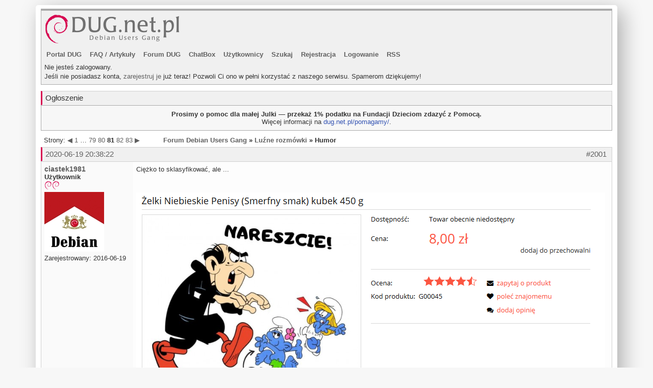

--- FILE ---
content_type: text/html; charset=UTF-8
request_url: https://forum.dug.net.pl/viewtopic.php?id=23144&p=81
body_size: 7408
content:
<!DOCTYPE html PUBLIC "-//W3C//DTD XHTML 1.0 Strict//EN" "http://www.w3.org/TR/xhtml1/DTD/xhtml1-strict.dtd">
<html xmlns="http://www.w3.org/1999/xhtml" dir="ltr">
<head>
    
    <meta name="viewport" content="width=device-width, initial-scale=1, shrink-to-fit=no">

    <meta http-equiv="expires" content="0">
    <meta http-equiv="cache-control" content="no-store, no-cache, must-revalidate">
    <meta http-equiv="cache-control" content="post-check=0, pre-check=0">
    <meta http-equiv="pragma" content="no-cache">

    <link rel="stylesheet" href="/assets/bs/css/bootstrap.min.css" integrity="sha384-ggOyR0iXCbMQv3Xipma34MD+dH/1fQ784/j6cY/iJTQUOhcWr7x9JvoRxT2MZw1T" crossorigin="anonymous">
    <script src="/assets/jquery/jquery-3.3.1.min.js" crossorigin="anonymous"></script>
    <script src="/assets/popper/popper.min.js"  crossorigin="anonymous"></script>
    <script src="/assets/bs/js/bootstrap.min.js" crossorigin="anonymous"></script>
    <link title="RSS" href="/rss.php" type="application/rss+xml" rel="alternate" />
    <link rel="shortcut icon" href="/favicon.ico" type="image/x-icon" />
    <meta http-equiv="Content-Type" content="text/html; charset=utf-8" />


<title>Humor - Forum Debian Users Gang</title>

<!-- Google tag (gtag.js) -->
<script async src="https://www.googletagmanager.com/gtag/js?id=G-V779Q24G08"></script>
<script>
  window.dataLayer = window.dataLayer || [];
  function gtag(){dataLayer.push(arguments);}
  gtag('js', new Date());

  gtag('config', 'G-V779Q24G08');
</script>

<link rel="stylesheet" type="text/css" href="style/dug.css" />


<script type="text/javascript" src="/include/lib/js/markread.js"></script>


</head>
<body>
<div class="container main">
<div id="punwrap" class="punwrap">
<div id="punviewtopic" class="pun">

<div id="brdheader" class="block">
	<div class="box">
		<div id="brdtitle" class="inbox">
			<a style="text-decoration: none" href="index.php" title="Forum Debian Users Gang"><h1><span>Forum Debian Users Gang</span></h1></a>
			<a style="text-decoration: none" href="index.php" title="Forum Debian Users Gang"><p><span>Polskie forum dyskusyjne miłośników dystrybucji Debian GNU/Linux</span></p></a>
		</div>
		<div id="brdmenu" class="inbox">
			<ul>
				<li id="navextra1"><a href="https://dug.net.pl/" title="Debian Users Gang - Polski portal Debiana">Portal DUG</a></li>
				<li id="navextra2"><a href="https://dug.net.pl/faq/" title="Debian Users Gang - krótkie porady">FAQ</a> / <a href="https://dug.net.pl/artykuly/" title="Debian Users Gang - Dďż˝uďż˝sze artykuďż˝y">Artykuły</a></li>
				<li id="navindex"><a href="index.php">Forum DUG</a></li>
				<li id="navextra3"><a href="https://forum.dug.net.pl/chatbox.php">ChatBox</a></li>
				<li id="navuserlist"><a href="userlist.php">Użytkownicy</a></li>
				<li id="navsearch"><a href="search.php">Szukaj</a></li>
				<li id="navregister"><a href="register.php">Rejestracja</a></li>
				<li id="navlogin"><a href="login.php">Logowanie</a></li>
				<li id="navextra4"><a href="https://forum.dug.net.pl/rss.php">RSS</a></li>
			</ul>
		</div>
		<div id="brdwelcome" class="inbox">
			<p>Nie jesteś zalogowany.<br />Jeśli nie posiadasz konta, <a href="/register.php">zarejestruj je</a> już teraz! Pozwoli Ci ono w pełni korzystać z naszego serwisu. Spamerom dziękujemy!</p>
		</div>
	</div>
</div>
		
<div id="announce" class="block">
	<h2><span>Ogłoszenie</span></h2>
	<div class="box">
		<div class="inbox">
			<div><p style="text-align: center"><strong>Prosimy o pomoc dla małej Julki &mdash; przekaż 1% podatku na Fundacji Dzieciom zdazyć z Pomocą.</strong><br />Więcej informacji na <a href="https://dug.net.pl/pomagamy/">dug.net.pl/pomagamy/</a>.</p></div>
		</div>
	</div>
</div>

<div class="linkst">
	<div class="inbox">
		<p class="pagelink conl">Strony: <a href="viewtopic.php?id=23144&amp;p=80">&#x25C0;</a>&nbsp;<a href="viewtopic.php?id=23144&amp;p=1">1</a>&nbsp;&hellip;&nbsp;<a href="viewtopic.php?id=23144&amp;p=79">79</a>&nbsp;<a href="viewtopic.php?id=23144&amp;p=80">80</a>&nbsp;<strong>81</strong>&nbsp;<a href="viewtopic.php?id=23144&amp;p=82">82</a>&nbsp;<a href="viewtopic.php?id=23144&amp;p=83">83</a>&nbsp;<a href="viewtopic.php?id=23144&amp;p=82">&#x25B6;</a></p>
		<p class="postlink conr">&nbsp;</p>
		<ul><li><a href="index.php">Forum Debian Users Gang</a></li><li>&nbsp;&raquo;&nbsp;<a href="viewforum.php?id=3">Luźne rozmówki</a></li><li>&nbsp;&raquo;&nbsp;Humor</li></ul>
		<div class="clearer"></div>
	</div>
</div>

<div id="p328619" class="blockpost rowodd">
	
	<h2> <span><span class="conr">#2001&nbsp;
	
	</span><a href="viewtopic.php?pid=328619#p328619">2020-06-19 20:38:22</a></span></h2>
	
	<div class="d-sm-none">
	<h2>
	    &nbsp; <strong><a href="profile.php?id=11888">ciastek1981</a></strong> - <img src="/img/pip.png" class="wirek" alt="" /><img src="/img/pip.png" class="wirek" alt="" /> Użytkownik</strong>
	</h2>
	</div>

	<div class="box">
		<div class="inbox">
			<div class="postleft d-none d-sm-block">
				<dl>
					<dt><strong><a href="profile.php?id=11888">ciastek1981</a></strong></dt>
					<dd class="usertitle"><strong>Użytkownik</strong></dd>
					<dd class="usertitle"><img src="/img/pip.png" class="wirek" alt="" /><img src="/img/pip.png" class="wirek" alt="" /></dd>
					<dd class="postavatar"><img src="img/avatars/11888.jpg" width="117" height="117" alt="" /></dd>
					<dd>Zarejestrowany: 2016-06-19</dd>
				</dl>
			</div>
			<div class="postright">
				<h3> Re: Humor</h3>
				<div class="postmsg">
					<p>Ciężko to sklasyfikować, ale ...<br /><br /><br /><img class="postimg" src="https://i.imgur.com/ZbzF4lK.png" alt="https://i.imgur.com/ZbzF4lK.png" /><br /><br /><a href= "https://sklep.gusto.pl/pl/p/Zelki-Niebieskie-Penisy-Smerfny-smak-kubek-450-g/82" target="_blank">https://sklep.gusto.pl/pl/p/Zelki-Niebieskie-Penisy &hellip; ubek-450-g/82</a></p>
				</div>
				<div class="postsignature"><hr />Debian - there is no substitute!</div>
			</div>
			<div class="clearer"></div>
			<div class="postfootleft"><p>Offline</p></div>
			<div class="postfootright"><div>&nbsp;</div></div>
		</div>
	</div>
</div>

<div id="p328681" class="blockpost roweven">
	
	<h2> <span><span class="conr">#2002&nbsp;
	
	</span><a href="viewtopic.php?pid=328681#p328681">2020-07-08 12:32:53</a></span></h2>
	
	<div class="d-sm-none">
	<h2>
	    &nbsp; <strong><a href="profile.php?id=11888">ciastek1981</a></strong> - <img src="/img/pip.png" class="wirek" alt="" /><img src="/img/pip.png" class="wirek" alt="" /> Użytkownik</strong>
	</h2>
	</div>

	<div class="box">
		<div class="inbox">
			<div class="postleft d-none d-sm-block">
				<dl>
					<dt><strong><a href="profile.php?id=11888">ciastek1981</a></strong></dt>
					<dd class="usertitle"><strong>Użytkownik</strong></dd>
					<dd class="usertitle"><img src="/img/pip.png" class="wirek" alt="" /><img src="/img/pip.png" class="wirek" alt="" /></dd>
					<dd class="postavatar"><img src="img/avatars/11888.jpg" width="117" height="117" alt="" /></dd>
					<dd>Zarejestrowany: 2016-06-19</dd>
				</dl>
			</div>
			<div class="postright">
				<h3> Re: Humor</h3>
				<div class="postmsg">
					<p>Nic głupszego dzisiaj nie znajdziecie<br /><br /><img class="postimg" src="https://i1.kwejk.pl/k/obrazki/2020/07/ntLe2hgNvOprStYQ.jpg" alt="https://i1.kwejk.pl/k/obrazki/2020/07/ntLe2hgNvOprStYQ.jpg" /></p>
				</div>
				<div class="postsignature"><hr />Debian - there is no substitute!</div>
			</div>
			<div class="clearer"></div>
			<div class="postfootleft"><p>Offline</p></div>
			<div class="postfootright"><div>&nbsp;</div></div>
		</div>
	</div>
</div>

<div id="p328687" class="blockpost rowodd">
	
	<h2> <span><span class="conr">#2003&nbsp;
	
	</span><a href="viewtopic.php?pid=328687#p328687">2020-07-09 20:32:47</a></span></h2>
	
	<div class="d-sm-none">
	<h2>
	    &nbsp; <strong><a href="profile.php?id=11888">ciastek1981</a></strong> - <img src="/img/pip.png" class="wirek" alt="" /><img src="/img/pip.png" class="wirek" alt="" /> Użytkownik</strong>
	</h2>
	</div>

	<div class="box">
		<div class="inbox">
			<div class="postleft d-none d-sm-block">
				<dl>
					<dt><strong><a href="profile.php?id=11888">ciastek1981</a></strong></dt>
					<dd class="usertitle"><strong>Użytkownik</strong></dd>
					<dd class="usertitle"><img src="/img/pip.png" class="wirek" alt="" /><img src="/img/pip.png" class="wirek" alt="" /></dd>
					<dd class="postavatar"><img src="img/avatars/11888.jpg" width="117" height="117" alt="" /></dd>
					<dd>Zarejestrowany: 2016-06-19</dd>
				</dl>
			</div>
			<div class="postright">
				<h3> Re: Humor</h3>
				<div class="postmsg">
					<p>Tego się chyba nikt z was nigdy nie spodziewał ¯\_(ツ)_/¯<br /><br />...i to NIE fake <a href= "https://www.instagram.com/p/CCUS5b1JF6K/" target="_blank">https://www.instagram.com/p/CCUS5b1JF6K/</a><br /><br /><img class="postimg" src="https://img.joemonster.org/mg/albums/072020/main_02majka_je_owska_na_wakacjach_ny_grupa.jpg" alt="https://img.joemonster.org/mg/albums/072020/main_02majka_je_owska_na_wakacjach_ny_grupa.jpg" /></p>
					<p class="postedit" style="font-size: 0.9em"><em>Ostatnio edytowany przez ciastek1981 (2020-07-09 20:33:02)</em></p>
				</div>
				<div class="postsignature"><hr />Debian - there is no substitute!</div>
			</div>
			<div class="clearer"></div>
			<div class="postfootleft"><p>Offline</p></div>
			<div class="postfootright"><div>&nbsp;</div></div>
		</div>
	</div>
</div>

<div id="p328759" class="blockpost roweven">
	
	<h2> <span><span class="conr">#2004&nbsp;
	
	</span><a href="viewtopic.php?pid=328759#p328759">2020-07-24 20:32:24</a></span></h2>
	
	<div class="d-sm-none">
	<h2>
	    &nbsp; <strong><a href="profile.php?id=2944">Jacekalex</a></strong> - <img src="/img/pip.png" class="wirek" alt="" /><img src="/img/pip.png" class="wirek" alt="" /><img src="/img/pip.png" class="wirek" alt="" /><img src="/img/pip.png" class="wirek" alt="" /><img src="/img/pip.png" class="wirek" alt="" /><img src="/img/pip.png" class="wirek" alt="" /><img src="/img/pip.png" class="wirek" alt="" /><img src="/img/pip.png" class="wirek" alt="" /> Podobno człowiek...;)</strong>
	</h2>
	</div>

	<div class="box">
		<div class="inbox">
			<div class="postleft d-none d-sm-block">
				<dl>
					<dt><strong><a href="profile.php?id=2944">Jacekalex</a></strong></dt>
					<dd class="usertitle"><strong>Podobno człowiek...;)</strong></dd>
					<dd class="usertitle"><img src="/img/pip.png" class="wirek" alt="" /><img src="/img/pip.png" class="wirek" alt="" /><img src="/img/pip.png" class="wirek" alt="" /><img src="/img/pip.png" class="wirek" alt="" /><img src="/img/pip.png" class="wirek" alt="" /><img src="/img/pip.png" class="wirek" alt="" /><img src="/img/pip.png" class="wirek" alt="" /><img src="/img/pip.png" class="wirek" alt="" /></dd>
					<dd class="postavatar"><img src="img/avatars/2944.jpg" width="101" height="120" alt="" /></dd>
					<dd>Skąd: /dev/random</dd>
					<dd>Zarejestrowany: 2008-01-07</dd>
				</dl>
			</div>
			<div class="postright">
				<h3> Re: Humor</h3>
				<div class="postmsg">
					<blockquote><div class="incqbox"><p><strong>Gruziński toast</strong><br /><br />&nbsp; &nbsp; &nbsp; &nbsp; &nbsp; &nbsp; &nbsp; &nbsp; &nbsp;Ulicą w centrum Tbilisi szła piękna dziewczyna, a za nią przystojny młodzieniec. Czując na sobie jego wzrok, odwróciła się i spojrzała na niego.&nbsp; <br /><br />&nbsp; &nbsp; &nbsp; &nbsp; &nbsp; &nbsp; &nbsp; &nbsp;- Ale fajny, może warto się z nim umówić - pomyślała i zwolniła krok.&nbsp; <br /><br />&nbsp; &nbsp; &nbsp; &nbsp; &nbsp; &nbsp; &nbsp; &nbsp; Kiedy chłopiec był bliżej, spojrzała do tyłu przez ramię i posłała mu dyskretny uśmiech.&nbsp; <br /><br />&nbsp; &nbsp; &nbsp; &nbsp; &nbsp; &nbsp; &nbsp; &nbsp;- Chyba jej się podobam - pomyślał on i przyśpieszył.&nbsp; <br /><br />&nbsp; &nbsp; &nbsp; &nbsp; &nbsp; &nbsp; &nbsp; &nbsp;Za&nbsp; chwilę ona znowu obejrzała się i posłała mu całusa.&nbsp; <br /><br />&nbsp; &nbsp; &nbsp; &nbsp; &nbsp; &nbsp; &nbsp; - Może dzisiaj wieczór będę się z nią kochał - pomarzył on nie odrywając od niej wzroku.&nbsp; <br /><br />&nbsp; &nbsp; &nbsp; &nbsp; &nbsp; &nbsp; &nbsp; &nbsp;Ona podjęła decyzję;&nbsp; <br /><br />&nbsp; &nbsp; &nbsp; &nbsp; &nbsp; &nbsp; &nbsp;- Tak, to będzie mój kochanek.&nbsp; <br /><br />&nbsp; &nbsp; &nbsp; &nbsp; &nbsp; &nbsp; &nbsp; Przystanęła, odwróciła się i zamarła: mężczyzna zniknął.&nbsp; <br /><br />&nbsp; &nbsp; &nbsp; &nbsp; &nbsp; &nbsp; &nbsp; Wypijmy za pracowników kanalizacji miejskiej, żeby nigdy nie zapomnieli nakładać pokryw na studzienki!</p></div></blockquote>
				</div>
				<div class="postsignature"><hr />W demokracji każdy naród ma taką władzę, na jaką zasługuje ;)<br />Si vis pacem&nbsp; para bellum&nbsp; ;)&nbsp; &nbsp; &nbsp; &nbsp;|&nbsp; &nbsp; &nbsp; &nbsp;Pozdrawiam :)</div>
			</div>
			<div class="clearer"></div>
			<div class="postfootleft"><p>Offline</p></div>
			<div class="postfootright"><div>&nbsp;</div></div>
		</div>
	</div>
</div>

<div id="p328761" class="blockpost rowodd">
	
	<h2> <span><span class="conr">#2005&nbsp;
	
	</span><a href="viewtopic.php?pid=328761#p328761">2020-07-26 12:10:56</a></span></h2>
	
	<div class="d-sm-none">
	<h2>
	    &nbsp; <strong><a href="profile.php?id=11888">ciastek1981</a></strong> - <img src="/img/pip.png" class="wirek" alt="" /><img src="/img/pip.png" class="wirek" alt="" /> Użytkownik</strong>
	</h2>
	</div>

	<div class="box">
		<div class="inbox">
			<div class="postleft d-none d-sm-block">
				<dl>
					<dt><strong><a href="profile.php?id=11888">ciastek1981</a></strong></dt>
					<dd class="usertitle"><strong>Użytkownik</strong></dd>
					<dd class="usertitle"><img src="/img/pip.png" class="wirek" alt="" /><img src="/img/pip.png" class="wirek" alt="" /></dd>
					<dd class="postavatar"><img src="img/avatars/11888.jpg" width="117" height="117" alt="" /></dd>
					<dd>Zarejestrowany: 2016-06-19</dd>
				</dl>
			</div>
			<div class="postright">
				<h3> Re: Humor</h3>
				<div class="postmsg">
					<p><img class="postimg" src="https://i1.kwejk.pl/k/obrazki/2020/07/EJSfCTTp9RjeAj1m.jpg" alt="https://i1.kwejk.pl/k/obrazki/2020/07/EJSfCTTp9RjeAj1m.jpg" /></p>
				</div>
				<div class="postsignature"><hr />Debian - there is no substitute!</div>
			</div>
			<div class="clearer"></div>
			<div class="postfootleft"><p>Offline</p></div>
			<div class="postfootright"><div>&nbsp;</div></div>
		</div>
	</div>
</div>

<div id="p328762" class="blockpost roweven">
	
	<h2> <span><span class="conr">#2006&nbsp;
	
	</span><a href="viewtopic.php?pid=328762#p328762">2020-07-26 18:00:50</a></span></h2>
	
	<div class="d-sm-none">
	<h2>
	    &nbsp; <strong><a href="profile.php?id=11754">hi</a></strong> - <img src="/img/pip.png" class="wirek" alt="" /><img src="/img/pip.png" class="wirek" alt="" /><img src="/img/pip.png" class="wirek" alt="" /> Zbanowany</strong>
	</h2>
	</div>

	<div class="box">
		<div class="inbox">
			<div class="postleft d-none d-sm-block">
				<dl>
					<dt><strong><a href="profile.php?id=11754">hi</a></strong></dt>
					<dd class="usertitle"><strong>Zbanowany</strong></dd>
					<dd class="usertitle"><img src="/img/pip.png" class="wirek" alt="" /><img src="/img/pip.png" class="wirek" alt="" /><img src="/img/pip.png" class="wirek" alt="" /></dd>
					<dd class="postavatar"><img src="img/avatars/11754.jpg" width="110" height="119" alt="" /></dd>
					<dd>Zarejestrowany: 2016-03-24</dd>
				</dl>
			</div>
			<div class="postright">
				<h3> Re: Humor</h3>
				<div class="postmsg">
					<p>imitacja uszkodzonej matrycy:<br /><a href= "https://www.youtube.com/watch?v=uKisdcdVRl8" target="_blank">https://www.youtube.com/watch?v=uKisdcdVRl8</a><br /><a href= "https://www.youtube.com/watch?v=i3qr93_W1G8" target="_blank">https://www.youtube.com/watch?v=i3qr93_W1G8</a><br /><br />niespodziewane efekty pranka :)<br /><a href= "https://youtu.be/tcewsaPn5DI?t=311" target="_blank">https://youtu.be/tcewsaPn5DI?t=311</a></p>
					<p class="postedit" style="font-size: 0.9em"><em>Ostatnio edytowany przez hi (2020-07-26 18:03:58)</em></p>
				</div>
				<div class="postsignature"><hr />&quot;Są drogi, którymi nie należy podążać, armie, których nie należy atakować, fortece, których nie należy oblegać, terytoria, o które nie należy walczyć, zarządzenia, których nie należy wykonywać&quot; Sun Tzu</div>
			</div>
			<div class="clearer"></div>
			<div class="postfootleft"><p>Offline</p></div>
			<div class="postfootright"><div>&nbsp;</div></div>
		</div>
	</div>
</div>

<div id="p328764" class="blockpost rowodd">
	
	<h2> <span><span class="conr">#2007&nbsp;
	
	</span><a href="viewtopic.php?pid=328764#p328764">2020-07-26 20:00:42</a></span></h2>
	
	<div class="d-sm-none">
	<h2>
	    &nbsp; <strong><a href="profile.php?id=11888">ciastek1981</a></strong> - <img src="/img/pip.png" class="wirek" alt="" /><img src="/img/pip.png" class="wirek" alt="" /> Użytkownik</strong>
	</h2>
	</div>

	<div class="box">
		<div class="inbox">
			<div class="postleft d-none d-sm-block">
				<dl>
					<dt><strong><a href="profile.php?id=11888">ciastek1981</a></strong></dt>
					<dd class="usertitle"><strong>Użytkownik</strong></dd>
					<dd class="usertitle"><img src="/img/pip.png" class="wirek" alt="" /><img src="/img/pip.png" class="wirek" alt="" /></dd>
					<dd class="postavatar"><img src="img/avatars/11888.jpg" width="117" height="117" alt="" /></dd>
					<dd>Zarejestrowany: 2016-06-19</dd>
				</dl>
			</div>
			<div class="postright">
				<h3> Re: Humor</h3>
				<div class="postmsg">
					<p><img class="postimg" src="https://i1.kwejk.pl/k/obrazki/2020/07/Lcb7HJUteW5FItrb.jpg" alt="https://i1.kwejk.pl/k/obrazki/2020/07/Lcb7HJUteW5FItrb.jpg" /></p>
				</div>
				<div class="postsignature"><hr />Debian - there is no substitute!</div>
			</div>
			<div class="clearer"></div>
			<div class="postfootleft"><p>Offline</p></div>
			<div class="postfootright"><div>&nbsp;</div></div>
		</div>
	</div>
</div>

<div id="p328791" class="blockpost roweven">
	
	<h2> <span><span class="conr">#2008&nbsp;
	
	</span><a href="viewtopic.php?pid=328791#p328791">2020-08-08 10:27:02</a></span></h2>
	
	<div class="d-sm-none">
	<h2>
	    &nbsp; <strong><a href="profile.php?id=2944">Jacekalex</a></strong> - <img src="/img/pip.png" class="wirek" alt="" /><img src="/img/pip.png" class="wirek" alt="" /><img src="/img/pip.png" class="wirek" alt="" /><img src="/img/pip.png" class="wirek" alt="" /><img src="/img/pip.png" class="wirek" alt="" /><img src="/img/pip.png" class="wirek" alt="" /><img src="/img/pip.png" class="wirek" alt="" /><img src="/img/pip.png" class="wirek" alt="" /> Podobno człowiek...;)</strong>
	</h2>
	</div>

	<div class="box">
		<div class="inbox">
			<div class="postleft d-none d-sm-block">
				<dl>
					<dt><strong><a href="profile.php?id=2944">Jacekalex</a></strong></dt>
					<dd class="usertitle"><strong>Podobno człowiek...;)</strong></dd>
					<dd class="usertitle"><img src="/img/pip.png" class="wirek" alt="" /><img src="/img/pip.png" class="wirek" alt="" /><img src="/img/pip.png" class="wirek" alt="" /><img src="/img/pip.png" class="wirek" alt="" /><img src="/img/pip.png" class="wirek" alt="" /><img src="/img/pip.png" class="wirek" alt="" /><img src="/img/pip.png" class="wirek" alt="" /><img src="/img/pip.png" class="wirek" alt="" /></dd>
					<dd class="postavatar"><img src="img/avatars/2944.jpg" width="101" height="120" alt="" /></dd>
					<dd>Skąd: /dev/random</dd>
					<dd>Zarejestrowany: 2008-01-07</dd>
				</dl>
			</div>
			<div class="postright">
				<h3> Re: Humor</h3>
				<div class="postmsg">
					<p>Problemy niedźwiadka:<br /><a href= "https://pbs.twimg.com/media/Ee2GFCiWoAA0Yc8?format=png" target="_blank">https://pbs.twimg.com/media/Ee2GFCiWoAA0Yc8?format=png</a><br /><br />Ech ta medycyna:<br /><a href= "https://pbs.twimg.com/media/Ee9Z9F2WsAE99JB?format=jpg" target="_blank">https://pbs.twimg.com/media/Ee9Z9F2WsAE99JB?format=jpg</a></p>
					<p class="postedit" style="font-size: 0.9em"><em>Ostatnio edytowany przez Jacekalex (2020-08-09 08:56:58)</em></p>
				</div>
				<div class="postsignature"><hr />W demokracji każdy naród ma taką władzę, na jaką zasługuje ;)<br />Si vis pacem&nbsp; para bellum&nbsp; ;)&nbsp; &nbsp; &nbsp; &nbsp;|&nbsp; &nbsp; &nbsp; &nbsp;Pozdrawiam :)</div>
			</div>
			<div class="clearer"></div>
			<div class="postfootleft"><p>Offline</p></div>
			<div class="postfootright"><div>&nbsp;</div></div>
		</div>
	</div>
</div>

<div id="p328792" class="blockpost rowodd">
	
	<h2> <span><span class="conr">#2009&nbsp;
	
	</span><a href="viewtopic.php?pid=328792#p328792">2020-08-10 12:07:26</a></span></h2>
	
	<div class="d-sm-none">
	<h2>
	    &nbsp; <strong><a href="profile.php?id=4605">skullman</a></strong> - <img src="/img/pip.png" class="wirek" alt="" /><img src="/img/pip.png" class="wirek" alt="" /><img src="/img/pip.png" class="wirek" alt="" /> Użytkownik</strong>
	</h2>
	</div>

	<div class="box">
		<div class="inbox">
			<div class="postleft d-none d-sm-block">
				<dl>
					<dt><strong><a href="profile.php?id=4605">skullman</a></strong></dt>
					<dd class="usertitle"><strong>Użytkownik</strong></dd>
					<dd class="usertitle"><img src="/img/pip.png" class="wirek" alt="" /><img src="/img/pip.png" class="wirek" alt="" /><img src="/img/pip.png" class="wirek" alt="" /></dd>
					<dd class="postavatar"></dd>
					<dd>Zarejestrowany: 2010-04-08</dd>
				</dl>
			</div>
			<div class="postright">
				<h3> Re: Humor</h3>
				<div class="postmsg">
					<p>Już raz łysenkizm pokonał burżuazyjną naukę. Teraz burżuazyjna nauka zostanie pokonana nawet na zachodzie.</p>
				</div>
			</div>
			<div class="clearer"></div>
			<div class="postfootleft"><p>Offline</p></div>
			<div class="postfootright"><div>&nbsp;</div></div>
		</div>
	</div>
</div>

<div id="p328815" class="blockpost roweven">
	
	<h2> <span><span class="conr">#2010&nbsp;
	
	</span><a href="viewtopic.php?pid=328815#p328815">2020-08-14 02:00:29</a></span></h2>
	
	<div class="d-sm-none">
	<h2>
	    &nbsp; <strong><a href="profile.php?id=2944">Jacekalex</a></strong> - <img src="/img/pip.png" class="wirek" alt="" /><img src="/img/pip.png" class="wirek" alt="" /><img src="/img/pip.png" class="wirek" alt="" /><img src="/img/pip.png" class="wirek" alt="" /><img src="/img/pip.png" class="wirek" alt="" /><img src="/img/pip.png" class="wirek" alt="" /><img src="/img/pip.png" class="wirek" alt="" /><img src="/img/pip.png" class="wirek" alt="" /> Podobno człowiek...;)</strong>
	</h2>
	</div>

	<div class="box">
		<div class="inbox">
			<div class="postleft d-none d-sm-block">
				<dl>
					<dt><strong><a href="profile.php?id=2944">Jacekalex</a></strong></dt>
					<dd class="usertitle"><strong>Podobno człowiek...;)</strong></dd>
					<dd class="usertitle"><img src="/img/pip.png" class="wirek" alt="" /><img src="/img/pip.png" class="wirek" alt="" /><img src="/img/pip.png" class="wirek" alt="" /><img src="/img/pip.png" class="wirek" alt="" /><img src="/img/pip.png" class="wirek" alt="" /><img src="/img/pip.png" class="wirek" alt="" /><img src="/img/pip.png" class="wirek" alt="" /><img src="/img/pip.png" class="wirek" alt="" /></dd>
					<dd class="postavatar"><img src="img/avatars/2944.jpg" width="101" height="120" alt="" /></dd>
					<dd>Skąd: /dev/random</dd>
					<dd>Zarejestrowany: 2008-01-07</dd>
				</dl>
			</div>
			<div class="postright">
				<h3> Re: Humor</h3>
				<div class="postmsg">
					<p>No i mamy następny problem:<br /><a href= "https://pbs.twimg.com/media/EfVWSIsWsAEen3I?format=jpg&amp;name=4096x4096" target="_blank">https://pbs.twimg.com/media/EfVWSIsWsAEen3I?format= &hellip; ame=4096x4096</a><br /><br />xD</p>
					<p class="postedit" style="font-size: 0.9em"><em>Ostatnio edytowany przez Jacekalex (2020-08-14 02:24:55)</em></p>
				</div>
				<div class="postsignature"><hr />W demokracji każdy naród ma taką władzę, na jaką zasługuje ;)<br />Si vis pacem&nbsp; para bellum&nbsp; ;)&nbsp; &nbsp; &nbsp; &nbsp;|&nbsp; &nbsp; &nbsp; &nbsp;Pozdrawiam :)</div>
			</div>
			<div class="clearer"></div>
			<div class="postfootleft"><p>Offline</p></div>
			<div class="postfootright"><div>&nbsp;</div></div>
		</div>
	</div>
</div>

<div id="p329135" class="blockpost rowodd">
	
	<h2> <span><span class="conr">#2011&nbsp;
	
	</span><a href="viewtopic.php?pid=329135#p329135">2020-09-25 10:17:36</a></span></h2>
	
	<div class="d-sm-none">
	<h2>
	    &nbsp; <strong><a href="profile.php?id=2403">Yampress</a></strong> - <img src="/img/pip.png" class="wirek" alt="" /><img src="/img/pip.png" class="wirek" alt="" /><img src="/img/pip.png" class="wirek" alt="" /><img src="/img/pip.png" class="wirek" alt="" /><img src="/img/pip.png" class="wirek" alt="" /> Imperator</strong>
	</h2>
	</div>

	<div class="box">
		<div class="inbox">
			<div class="postleft d-none d-sm-block">
				<dl>
					<dt><strong><a href="profile.php?id=2403">Yampress</a></strong></dt>
					<dd class="usertitle"><strong>Imperator</strong></dd>
					<dd class="usertitle"><img src="/img/pip.png" class="wirek" alt="" /><img src="/img/pip.png" class="wirek" alt="" /><img src="/img/pip.png" class="wirek" alt="" /><img src="/img/pip.png" class="wirek" alt="" /><img src="/img/pip.png" class="wirek" alt="" /></dd>
					<dd class="postavatar"><img src="img/avatars/2403.jpg" width="115" height="120" alt="" /></dd>
					<dd>Zarejestrowany: 2007-10-18</dd>
				</dl>
			</div>
			<div class="postright">
				<h3> Re: Humor</h3>
				<div class="postmsg">
					<p>W dobie koronawirusa. Egzamin online...<br /><a href= "https://www.youtube.com/watch?v=ztsth0JBdWI" target="_blank">https://www.youtube.com/watch?v=ztsth0JBdWI</a><br />]:&gt;</p>
				</div>
			</div>
			<div class="clearer"></div>
			<div class="postfootleft"><p>Offline</p></div>
			<div class="postfootright"><div>&nbsp;</div></div>
		</div>
	</div>
</div>

<div id="p329325" class="blockpost roweven">
	
	<h2> <span><span class="conr">#2012&nbsp;
	
	</span><a href="viewtopic.php?pid=329325#p329325">2020-10-17 10:06:52</a></span></h2>
	
	<div class="d-sm-none">
	<h2>
	    &nbsp; <strong><a href="profile.php?id=2944">Jacekalex</a></strong> - <img src="/img/pip.png" class="wirek" alt="" /><img src="/img/pip.png" class="wirek" alt="" /><img src="/img/pip.png" class="wirek" alt="" /><img src="/img/pip.png" class="wirek" alt="" /><img src="/img/pip.png" class="wirek" alt="" /><img src="/img/pip.png" class="wirek" alt="" /><img src="/img/pip.png" class="wirek" alt="" /><img src="/img/pip.png" class="wirek" alt="" /> Podobno człowiek...;)</strong>
	</h2>
	</div>

	<div class="box">
		<div class="inbox">
			<div class="postleft d-none d-sm-block">
				<dl>
					<dt><strong><a href="profile.php?id=2944">Jacekalex</a></strong></dt>
					<dd class="usertitle"><strong>Podobno człowiek...;)</strong></dd>
					<dd class="usertitle"><img src="/img/pip.png" class="wirek" alt="" /><img src="/img/pip.png" class="wirek" alt="" /><img src="/img/pip.png" class="wirek" alt="" /><img src="/img/pip.png" class="wirek" alt="" /><img src="/img/pip.png" class="wirek" alt="" /><img src="/img/pip.png" class="wirek" alt="" /><img src="/img/pip.png" class="wirek" alt="" /><img src="/img/pip.png" class="wirek" alt="" /></dd>
					<dd class="postavatar"><img src="img/avatars/2944.jpg" width="101" height="120" alt="" /></dd>
					<dd>Skąd: /dev/random</dd>
					<dd>Zarejestrowany: 2008-01-07</dd>
				</dl>
			</div>
			<div class="postright">
				<h3> Re: Humor</h3>
				<div class="postmsg">
					<p><a href= "https://pbs.twimg.com/media/EkfvAt1WkAABt2m?format=jpg" target="_blank">Komunikacja niewerbalna</a><br />xD</p>
				</div>
				<div class="postsignature"><hr />W demokracji każdy naród ma taką władzę, na jaką zasługuje ;)<br />Si vis pacem&nbsp; para bellum&nbsp; ;)&nbsp; &nbsp; &nbsp; &nbsp;|&nbsp; &nbsp; &nbsp; &nbsp;Pozdrawiam :)</div>
			</div>
			<div class="clearer"></div>
			<div class="postfootleft"><p>Offline</p></div>
			<div class="postfootright"><div>&nbsp;</div></div>
		</div>
	</div>
</div>

<div id="p329327" class="blockpost rowodd">
	
	<h2> <span><span class="conr">#2013&nbsp;
	
	</span><a href="viewtopic.php?pid=329327#p329327">2020-10-17 22:58:39</a></span></h2>
	
	<div class="d-sm-none">
	<h2>
	    &nbsp; <strong><a href="profile.php?id=4605">skullman</a></strong> - <img src="/img/pip.png" class="wirek" alt="" /><img src="/img/pip.png" class="wirek" alt="" /><img src="/img/pip.png" class="wirek" alt="" /> Użytkownik</strong>
	</h2>
	</div>

	<div class="box">
		<div class="inbox">
			<div class="postleft d-none d-sm-block">
				<dl>
					<dt><strong><a href="profile.php?id=4605">skullman</a></strong></dt>
					<dd class="usertitle"><strong>Użytkownik</strong></dd>
					<dd class="usertitle"><img src="/img/pip.png" class="wirek" alt="" /><img src="/img/pip.png" class="wirek" alt="" /><img src="/img/pip.png" class="wirek" alt="" /></dd>
					<dd class="postavatar"></dd>
					<dd>Zarejestrowany: 2010-04-08</dd>
				</dl>
			</div>
			<div class="postright">
				<h3> Re: Humor</h3>
				<div class="postmsg">
					<p><a href= "https://krenck.com/wp-content/uploads/2020/10/everybody-loves-dogs-meme.jpg" target="_blank">https://krenck.com/wp-content/uploads/2020/10/every &hellip; dogs-meme.jpg</a><br /><a href= "https://m.facebook.com/smehbezprichini/photos/a.371627926606905/1049244925511865/?type=3&amp;d=m" target="_blank">https://m.facebook.com/smehbezprichini/photos/a.371 &hellip; ype=3&amp;d=m</a></p>
				</div>
			</div>
			<div class="clearer"></div>
			<div class="postfootleft"><p>Offline</p></div>
			<div class="postfootright"><div>&nbsp;</div></div>
		</div>
	</div>
</div>

<div id="p329338" class="blockpost roweven">
	
	<h2> <span><span class="conr">#2014&nbsp;
	
	</span><a href="viewtopic.php?pid=329338#p329338">2020-10-18 21:38:07</a></span></h2>
	
	<div class="d-sm-none">
	<h2>
	    &nbsp; <strong><a href="profile.php?id=4605">skullman</a></strong> - <img src="/img/pip.png" class="wirek" alt="" /><img src="/img/pip.png" class="wirek" alt="" /><img src="/img/pip.png" class="wirek" alt="" /> Użytkownik</strong>
	</h2>
	</div>

	<div class="box">
		<div class="inbox">
			<div class="postleft d-none d-sm-block">
				<dl>
					<dt><strong><a href="profile.php?id=4605">skullman</a></strong></dt>
					<dd class="usertitle"><strong>Użytkownik</strong></dd>
					<dd class="usertitle"><img src="/img/pip.png" class="wirek" alt="" /><img src="/img/pip.png" class="wirek" alt="" /><img src="/img/pip.png" class="wirek" alt="" /></dd>
					<dd class="postavatar"></dd>
					<dd>Zarejestrowany: 2010-04-08</dd>
				</dl>
			</div>
			<div class="postright">
				<h3> Re: Humor</h3>
				<div class="postmsg">
					<p><a href= "https://ruinmyweek.com/wp-content/uploads/2020/01/as-the-coronavirus-spreads-so-do-the-memes-100-coronavirus-memes-10.jpg" target="_blank">https://ruinmyweek.com/wp-content/uploads/2020/01/a &hellip; -memes-10.jpg</a></p>
				</div>
			</div>
			<div class="clearer"></div>
			<div class="postfootleft"><p>Offline</p></div>
			<div class="postfootright"><div>&nbsp;</div></div>
		</div>
	</div>
</div>

<div id="p329417" class="blockpost rowodd">
	
	<h2> <span><span class="conr">#2015&nbsp;
	
	</span><a href="viewtopic.php?pid=329417#p329417">2020-11-03 16:57:46</a></span></h2>
	
	<div class="d-sm-none">
	<h2>
	    &nbsp; <strong><a href="profile.php?id=6565">morfik</a></strong> - <img src="/img/pip.png" class="wirek" alt="" /><img src="/img/pip.png" class="wirek" alt="" /><img src="/img/pip.png" class="wirek" alt="" /><img src="/img/pip.png" class="wirek" alt="" /><img src="/img/pip.png" class="wirek" alt="" /><img src="/img/pip.png" class="wirek" alt="" /> Cenzor wirtualnego świata</strong>
	</h2>
	</div>

	<div class="box">
		<div class="inbox">
			<div class="postleft d-none d-sm-block">
				<dl>
					<dt><strong><a href="profile.php?id=6565">morfik</a></strong></dt>
					<dd class="usertitle"><strong>Cenzor wirtualnego świata</strong></dd>
					<dd class="usertitle"><img src="/img/pip.png" class="wirek" alt="" /><img src="/img/pip.png" class="wirek" alt="" /><img src="/img/pip.png" class="wirek" alt="" /><img src="/img/pip.png" class="wirek" alt="" /><img src="/img/pip.png" class="wirek" alt="" /><img src="/img/pip.png" class="wirek" alt="" /></dd>
					<dd class="postavatar"><img src="img/avatars/6565.jpg" width="120" height="120" alt="" /></dd>
					<dd>Skąd: ze WSI</dd>
					<dd>Zarejestrowany: 2011-09-15</dd>
					<dd class="usercontacts"><a href= "https://morfikov.github.io/" target="_blank">Serwis</a></dd>
				</dl>
			</div>
			<div class="postright">
				<h3> Re: Humor</h3>
				<div class="postmsg">
					<p>Ciekawe co wzbudziło ich podejrzenie, by tego biednego człowieka na spacerze z psem zatrzymać: xD<br /><br /><img class="postimg" src="https://www.expats.cz/images/publishing/articles/2020/11/840/a-man-caught-walking-a-toy-dog-via-czech-television-pwdwv.jpg?1604316340" alt="https://www.expats.cz/images/publishing/articles/2020/11/840/a-man-caught-walking-a-toy-dog-via-czech-television-pwdwv.jpg?1604316340" /></p>
				</div>
			</div>
			<div class="clearer"></div>
			<div class="postfootleft"><p>Offline</p></div>
			<div class="postfootright"><div>&nbsp;</div></div>
		</div>
	</div>
</div>

<div id="p329418" class="blockpost roweven">
	
	<h2> <span><span class="conr">#2016&nbsp;
	
	</span><a href="viewtopic.php?pid=329418#p329418">2020-11-03 17:06:53</a></span></h2>
	
	<div class="d-sm-none">
	<h2>
	    &nbsp; <strong><a href="profile.php?id=13412">nixos</a></strong> -  Nowy użytkownik</strong>
	</h2>
	</div>

	<div class="box">
		<div class="inbox">
			<div class="postleft d-none d-sm-block">
				<dl>
					<dt><strong><a href="profile.php?id=13412">nixos</a></strong></dt>
					<dd class="usertitle"><strong>Nowy użytkownik</strong></dd>
					<dd class="usertitle"></dd>
					<dd class="postavatar"></dd>
					<dd>Zarejestrowany: 2020-10-30</dd>
				</dl>
			</div>
			<div class="postright">
				<h3> Re: Humor</h3>
				<div class="postmsg">
					<p>To ten mnich Raiden z Mortal Kombat? Patrz ma nawet te skarpetkowe buty wyciszające chodzenie jak Ninja.</p>
					<p class="postedit" style="font-size: 0.9em"><em>Ostatnio edytowany przez nixos (2020-11-03 17:08:09)</em></p>
				</div>
			</div>
			<div class="clearer"></div>
			<div class="postfootleft"><p>Offline</p></div>
			<div class="postfootright"><div>&nbsp;</div></div>
		</div>
	</div>
</div>

<div id="p329421" class="blockpost rowodd">
	
	<h2> <span><span class="conr">#2017&nbsp;
	
	</span><a href="viewtopic.php?pid=329421#p329421">2020-11-04 12:35:26</a></span></h2>
	
	<div class="d-sm-none">
	<h2>
	    &nbsp; <strong><a href="profile.php?id=10593">developer</a></strong> - <img src="/img/pip.png" class="wirek" alt="" /><img src="/img/pip.png" class="wirek" alt="" /> Użytkownik</strong>
	</h2>
	</div>

	<div class="box">
		<div class="inbox">
			<div class="postleft d-none d-sm-block">
				<dl>
					<dt><strong><a href="profile.php?id=10593">developer</a></strong></dt>
					<dd class="usertitle"><strong>Użytkownik</strong></dd>
					<dd class="usertitle"><img src="/img/pip.png" class="wirek" alt="" /><img src="/img/pip.png" class="wirek" alt="" /></dd>
					<dd class="postavatar"></dd>
					<dd>Zarejestrowany: 2014-03-20</dd>
				</dl>
			</div>
			<div class="postright">
				<h3> Re: Humor</h3>
				<div class="postmsg">
					<blockquote><div class="incqbox"><h4>morfik napisał(-a):</h4><p>Ciekawe co wzbudziło ich podejrzenie, by tego biednego człowieka na spacerze z psem zatrzymać: xD<br /><br /><a href= "https://www.expats.cz/images/publishing/articles/2020/11/840/a-man-caught-walking-a-toy-dog-via-czech-television-pwdwv.jpg?1604316340" target="_blank">https://www.expats.cz/images/publishing/articles/20 &hellip; pg?1604316340</a></p></div></blockquote><p>nosz kurde :)</p>
				</div>
			</div>
			<div class="clearer"></div>
			<div class="postfootleft"><p>Offline</p></div>
			<div class="postfootright"><div>&nbsp;</div></div>
		</div>
	</div>
</div>

<div id="p329691" class="blockpost roweven">
	
	<h2> <span><span class="conr">#2018&nbsp;
	
	</span><a href="viewtopic.php?pid=329691#p329691">2020-11-25 00:16:04</a></span></h2>
	
	<div class="d-sm-none">
	<h2>
	    &nbsp; <strong><a href="profile.php?id=11888">ciastek1981</a></strong> - <img src="/img/pip.png" class="wirek" alt="" /><img src="/img/pip.png" class="wirek" alt="" /> Użytkownik</strong>
	</h2>
	</div>

	<div class="box">
		<div class="inbox">
			<div class="postleft d-none d-sm-block">
				<dl>
					<dt><strong><a href="profile.php?id=11888">ciastek1981</a></strong></dt>
					<dd class="usertitle"><strong>Użytkownik</strong></dd>
					<dd class="usertitle"><img src="/img/pip.png" class="wirek" alt="" /><img src="/img/pip.png" class="wirek" alt="" /></dd>
					<dd class="postavatar"><img src="img/avatars/11888.jpg" width="117" height="117" alt="" /></dd>
					<dd>Zarejestrowany: 2016-06-19</dd>
				</dl>
			</div>
			<div class="postright">
				<h3> Re: Humor</h3>
				<div class="postmsg">
					<p><img class="postimg" src="https://i.imgur.com/NUxPEBv.png" alt="https://i.imgur.com/NUxPEBv.png" /><br /><br />¯\_( ͡° ͜ʖ ͡°)_/¯</p>
				</div>
				<div class="postsignature"><hr />Debian - there is no substitute!</div>
			</div>
			<div class="clearer"></div>
			<div class="postfootleft"><p>Offline</p></div>
			<div class="postfootright"><div>&nbsp;</div></div>
		</div>
	</div>
</div>

<div id="p329694" class="blockpost rowodd">
	
	<h2> <span><span class="conr">#2019&nbsp;
	
	</span><a href="viewtopic.php?pid=329694#p329694">2020-11-25 13:24:03</a></span></h2>
	
	<div class="d-sm-none">
	<h2>
	    &nbsp; <strong><a href="profile.php?id=10593">developer</a></strong> - <img src="/img/pip.png" class="wirek" alt="" /><img src="/img/pip.png" class="wirek" alt="" /> Użytkownik</strong>
	</h2>
	</div>

	<div class="box">
		<div class="inbox">
			<div class="postleft d-none d-sm-block">
				<dl>
					<dt><strong><a href="profile.php?id=10593">developer</a></strong></dt>
					<dd class="usertitle"><strong>Użytkownik</strong></dd>
					<dd class="usertitle"><img src="/img/pip.png" class="wirek" alt="" /><img src="/img/pip.png" class="wirek" alt="" /></dd>
					<dd class="postavatar"></dd>
					<dd>Zarejestrowany: 2014-03-20</dd>
				</dl>
			</div>
			<div class="postright">
				<h3> Re: Humor</h3>
				<div class="postmsg">
					<blockquote><div class="incqbox"><h4>ciastek1981 napisał(-a):</h4><p>Tego się chyba nikt z was nigdy nie spodziewał ¯\_(ツ)_/¯<br /><br />...i to NIE fake <a href= "https://www.instagram.com/p/CCUS5b1JF6K/" target="_blank">https://www.instagram.com/p/CCUS5b1JF6K/</a><br /><br /><a href= "https://img.joemonster.org/mg/albums/072020/main_02majka_je_owska_na_wakacjach_ny_grupa.jpg" target="_blank">https://img.joemonster.org/mg/albums/072020/main_02 &hellip; _ny_grupa.jpg</a></p></div></blockquote><p>No niestety to JEST fake.<br /><br />Porównaj warstwy.</p>
				</div>
			</div>
			<div class="clearer"></div>
			<div class="postfootleft"><p>Offline</p></div>
			<div class="postfootright"><div>&nbsp;</div></div>
		</div>
	</div>
</div>

<div id="p329701" class="blockpost roweven">
	
	<h2> <span><span class="conr">#2020&nbsp;
	
	</span><a href="viewtopic.php?pid=329701#p329701">2020-11-26 12:24:10</a></span></h2>
	
	<div class="d-sm-none">
	<h2>
	    &nbsp; <strong><a href="profile.php?id=4605">skullman</a></strong> - <img src="/img/pip.png" class="wirek" alt="" /><img src="/img/pip.png" class="wirek" alt="" /><img src="/img/pip.png" class="wirek" alt="" /> Użytkownik</strong>
	</h2>
	</div>

	<div class="box">
		<div class="inbox">
			<div class="postleft d-none d-sm-block">
				<dl>
					<dt><strong><a href="profile.php?id=4605">skullman</a></strong></dt>
					<dd class="usertitle"><strong>Użytkownik</strong></dd>
					<dd class="usertitle"><img src="/img/pip.png" class="wirek" alt="" /><img src="/img/pip.png" class="wirek" alt="" /><img src="/img/pip.png" class="wirek" alt="" /></dd>
					<dd class="postavatar"></dd>
					<dd>Zarejestrowany: 2010-04-08</dd>
				</dl>
			</div>
			<div class="postright">
				<h3> Re: Humor</h3>
				<div class="postmsg">
					<p>A mogę wiedzieć, jak mam to zrobić?</p>
				</div>
			</div>
			<div class="clearer"></div>
			<div class="postfootleft"><p>Offline</p></div>
			<div class="postfootright"><div>&nbsp;</div></div>
		</div>
	</div>
</div>

<div id="p329769" class="blockpost rowodd">
	
	<h2> <span><span class="conr">#2021&nbsp;
	
	</span><a href="viewtopic.php?pid=329769#p329769">2020-12-02 23:42:46</a></span></h2>
	
	<div class="d-sm-none">
	<h2>
	    &nbsp; <strong><a href="profile.php?id=6161">samu</a></strong> - <img src="/img/pip.png" class="wirek" alt="" /><img src="/img/pip.png" class="wirek" alt="" /> Stały bywalec</strong>
	</h2>
	</div>

	<div class="box">
		<div class="inbox">
			<div class="postleft d-none d-sm-block">
				<dl>
					<dt><strong><a href="profile.php?id=6161">samu</a></strong></dt>
					<dd class="usertitle"><strong>Stały bywalec</strong></dd>
					<dd class="usertitle"><img src="/img/pip.png" class="wirek" alt="" /><img src="/img/pip.png" class="wirek" alt="" /></dd>
					<dd class="postavatar"><img src="img/avatars/6161.png" width="120" height="120" alt="" /></dd>
					<dd>Skąd: ~/.linux/dug</dd>
					<dd>Zarejestrowany: 2011-06-15</dd>
				</dl>
			</div>
			<div class="postright">
				<h3> Re: Humor</h3>
				<div class="postmsg">
					<p><em>Jaki rozmiar stanika nosi dziewczyna programisty?<br />– C++<br /><br />Spotyka się dwóch programistów:<br />– Słyszałem, że straciłeś pracę. Jak to jest być bezrobotnym?<br />– To było najgorsze pół godziny mojego życia!</em></p>
				</div>
				<div class="postsignature"><hr /><img class="sigimage" src="https://www.debian.org/logos/button-mini.png" alt="https://www.debian.org/logos/button-mini.png" /></div>
			</div>
			<div class="clearer"></div>
			<div class="postfootleft"><p>Offline</p></div>
			<div class="postfootright"><div>&nbsp;</div></div>
		</div>
	</div>
</div>

<div id="p330015" class="blockpost roweven">
	
	<h2> <span><span class="conr">#2022&nbsp;
	
	</span><a href="viewtopic.php?pid=330015#p330015">2020-12-22 17:35:56</a></span></h2>
	
	<div class="d-sm-none">
	<h2>
	    &nbsp; <strong><a href="profile.php?id=2944">Jacekalex</a></strong> - <img src="/img/pip.png" class="wirek" alt="" /><img src="/img/pip.png" class="wirek" alt="" /><img src="/img/pip.png" class="wirek" alt="" /><img src="/img/pip.png" class="wirek" alt="" /><img src="/img/pip.png" class="wirek" alt="" /><img src="/img/pip.png" class="wirek" alt="" /><img src="/img/pip.png" class="wirek" alt="" /><img src="/img/pip.png" class="wirek" alt="" /> Podobno człowiek...;)</strong>
	</h2>
	</div>

	<div class="box">
		<div class="inbox">
			<div class="postleft d-none d-sm-block">
				<dl>
					<dt><strong><a href="profile.php?id=2944">Jacekalex</a></strong></dt>
					<dd class="usertitle"><strong>Podobno człowiek...;)</strong></dd>
					<dd class="usertitle"><img src="/img/pip.png" class="wirek" alt="" /><img src="/img/pip.png" class="wirek" alt="" /><img src="/img/pip.png" class="wirek" alt="" /><img src="/img/pip.png" class="wirek" alt="" /><img src="/img/pip.png" class="wirek" alt="" /><img src="/img/pip.png" class="wirek" alt="" /><img src="/img/pip.png" class="wirek" alt="" /><img src="/img/pip.png" class="wirek" alt="" /></dd>
					<dd class="postavatar"><img src="img/avatars/2944.jpg" width="101" height="120" alt="" /></dd>
					<dd>Skąd: /dev/random</dd>
					<dd>Zarejestrowany: 2008-01-07</dd>
				</dl>
			</div>
			<div class="postright">
				<h3> Re: Humor</h3>
				<div class="postmsg">
					<p>Rzeczywistość bywa najśmieszniejsza zawsze:<br /><a href= "https://www.salon24.pl/u/marek-w/1100832" target="_blank">https://www.salon24.pl/u/marek-w/1100832</a><br /><br />xD<br /><br /><a href= "https://www.youtube-nocookie.com/embed/vwl-juRqvzo" target="_blank">Takie suczki to bym kupił...</a><br />:P<br /><br />PS:<br /><a href= "https://www.youtube-nocookie.com/embed/dZ9QCNYyHEc" target="_blank">Szczypionka już jest....</a></p>
					<p class="postedit" style="font-size: 0.9em"><em>Ostatnio edytowany przez Jacekalex (2020-12-28 16:00:29)</em></p>
				</div>
				<div class="postsignature"><hr />W demokracji każdy naród ma taką władzę, na jaką zasługuje ;)<br />Si vis pacem&nbsp; para bellum&nbsp; ;)&nbsp; &nbsp; &nbsp; &nbsp;|&nbsp; &nbsp; &nbsp; &nbsp;Pozdrawiam :)</div>
			</div>
			<div class="clearer"></div>
			<div class="postfootleft"><p>Offline</p></div>
			<div class="postfootright"><div>&nbsp;</div></div>
		</div>
	</div>
</div>

<div id="p330102" class="blockpost rowodd">
	
	<h2> <span><span class="conr">#2023&nbsp;
	
	</span><a href="viewtopic.php?pid=330102#p330102">2021-01-07 06:26:44</a></span></h2>
	
	<div class="d-sm-none">
	<h2>
	    &nbsp; <strong><a href="profile.php?id=3076">fnmirk</a></strong> - <img src="/img/pip.png" class="wirek" alt="" /><img src="/img/pip.png" class="wirek" alt="" /><img src="/img/pip.png" class="wirek" alt="" /><img src="/img/pip.png" class="wirek" alt="" /> Redaktor</strong>
	</h2>
	</div>

	<div class="box">
		<div class="inbox">
			<div class="postleft d-none d-sm-block">
				<dl>
					<dt><strong><a href="profile.php?id=3076">fnmirk</a></strong></dt>
					<dd class="usertitle"><strong>Redaktor</strong></dd>
					<dd class="usertitle"><img src="/img/pip.png" class="wirek" alt="" /><img src="/img/pip.png" class="wirek" alt="" /><img src="/img/pip.png" class="wirek" alt="" /><img src="/img/pip.png" class="wirek" alt="" /></dd>
					<dd class="postavatar"></dd>
					<dd>Zarejestrowany: 2008-02-19</dd>
				</dl>
			</div>
			<div class="postright">
				<h3> Re: Humor</h3>
				<div class="postmsg">
					<p>Gdyby ktoś wybierał się z Debianem na antypody:<br /><br /><a href= "https://trmusson.dreamhosters.com/maori.html" target="_blank">https://trmusson.dreamhosters.com/maori.html</a></p>
				</div>
			</div>
			<div class="clearer"></div>
			<div class="postfootleft"><p>Offline</p></div>
			<div class="postfootright"><div>&nbsp;</div></div>
		</div>
	</div>
</div>

<div id="p330208" class="blockpost roweven">
	
	<h2> <span><span class="conr">#2024&nbsp;
	
	</span><a href="viewtopic.php?pid=330208#p330208">2021-01-22 04:41:02</a></span></h2>
	
	<div class="d-sm-none">
	<h2>
	    &nbsp; <strong><a href="profile.php?id=2944">Jacekalex</a></strong> - <img src="/img/pip.png" class="wirek" alt="" /><img src="/img/pip.png" class="wirek" alt="" /><img src="/img/pip.png" class="wirek" alt="" /><img src="/img/pip.png" class="wirek" alt="" /><img src="/img/pip.png" class="wirek" alt="" /><img src="/img/pip.png" class="wirek" alt="" /><img src="/img/pip.png" class="wirek" alt="" /><img src="/img/pip.png" class="wirek" alt="" /> Podobno człowiek...;)</strong>
	</h2>
	</div>

	<div class="box">
		<div class="inbox">
			<div class="postleft d-none d-sm-block">
				<dl>
					<dt><strong><a href="profile.php?id=2944">Jacekalex</a></strong></dt>
					<dd class="usertitle"><strong>Podobno człowiek...;)</strong></dd>
					<dd class="usertitle"><img src="/img/pip.png" class="wirek" alt="" /><img src="/img/pip.png" class="wirek" alt="" /><img src="/img/pip.png" class="wirek" alt="" /><img src="/img/pip.png" class="wirek" alt="" /><img src="/img/pip.png" class="wirek" alt="" /><img src="/img/pip.png" class="wirek" alt="" /><img src="/img/pip.png" class="wirek" alt="" /><img src="/img/pip.png" class="wirek" alt="" /></dd>
					<dd class="postavatar"><img src="img/avatars/2944.jpg" width="101" height="120" alt="" /></dd>
					<dd>Skąd: /dev/random</dd>
					<dd>Zarejestrowany: 2008-01-07</dd>
				</dl>
			</div>
			<div class="postright">
				<h3> Re: Humor</h3>
				<div class="postmsg">
					<p><a href= "https://pbs.twimg.com/media/EsSnSU2UUAE26rU?format=png&amp;name=900x900" target="_blank">Inauguracja...</a></p>
				</div>
				<div class="postsignature"><hr />W demokracji każdy naród ma taką władzę, na jaką zasługuje ;)<br />Si vis pacem&nbsp; para bellum&nbsp; ;)&nbsp; &nbsp; &nbsp; &nbsp;|&nbsp; &nbsp; &nbsp; &nbsp;Pozdrawiam :)</div>
			</div>
			<div class="clearer"></div>
			<div class="postfootleft"><p>Offline</p></div>
			<div class="postfootright"><div>&nbsp;</div></div>
		</div>
	</div>
</div>

<div id="p330209" class="blockpost rowodd">
	
	<h2> <span><span class="conr">#2025&nbsp;
	
	</span><a href="viewtopic.php?pid=330209#p330209">2021-01-22 13:10:08</a></span></h2>
	
	<div class="d-sm-none">
	<h2>
	    &nbsp; <strong><a href="profile.php?id=10593">developer</a></strong> - <img src="/img/pip.png" class="wirek" alt="" /><img src="/img/pip.png" class="wirek" alt="" /> Użytkownik</strong>
	</h2>
	</div>

	<div class="box">
		<div class="inbox">
			<div class="postleft d-none d-sm-block">
				<dl>
					<dt><strong><a href="profile.php?id=10593">developer</a></strong></dt>
					<dd class="usertitle"><strong>Użytkownik</strong></dd>
					<dd class="usertitle"><img src="/img/pip.png" class="wirek" alt="" /><img src="/img/pip.png" class="wirek" alt="" /></dd>
					<dd class="postavatar"></dd>
					<dd>Zarejestrowany: 2014-03-20</dd>
				</dl>
			</div>
			<div class="postright">
				<h3> Re: Humor</h3>
				<div class="postmsg">
					<blockquote><div class="incqbox"><h4>skullman napisał(-a):</h4><p>A mogę wiedzieć, jak mam to zrobić?</p></div></blockquote><p>Wklej obrazek do GIMPA, zaznacz wszystko ( Ctrl/CMD + A, Wartswa &gt; Rozdziel wartswy ( nazwy mogą się nieznacznie różnić, piszę z pamięci; nie mam aktualnie przy sobie Gimpa ))</p>
				</div>
			</div>
			<div class="clearer"></div>
			<div class="postfootleft"><p>Offline</p></div>
			<div class="postfootright"><div>&nbsp;</div></div>
		</div>
	</div>
</div>

<div class="postlinksb">
	<div class="inbox">
		<p class="postlink conr">&nbsp;</p>
		<p class="pagelink conl">Strony: <a href="viewtopic.php?id=23144&amp;p=80">&#x25C0;</a>&nbsp;<a href="viewtopic.php?id=23144&amp;p=1">1</a>&nbsp;&hellip;&nbsp;<a href="viewtopic.php?id=23144&amp;p=79">79</a>&nbsp;<a href="viewtopic.php?id=23144&amp;p=80">80</a>&nbsp;<strong>81</strong>&nbsp;<a href="viewtopic.php?id=23144&amp;p=82">82</a>&nbsp;<a href="viewtopic.php?id=23144&amp;p=83">83</a>&nbsp;<a href="viewtopic.php?id=23144&amp;p=82">&#x25B6;</a></p>
		<ul><li><a href="index.php">Forum Debian Users Gang</a></li><li>&nbsp;&raquo;&nbsp;<a href="viewforum.php?id=3">Luźne rozmówki</a></li><li>&nbsp;&raquo;&nbsp;Humor</li></ul>
		<div class="clearer"></div>
	</div>
</div>

<div id="brdfooter" class="block">
	<h2><span>Stopka forum</span></h2>
	<div class="box">
		<div class="inbox">

			<div class="conl">
				<form id="qjump" method="get" action="viewforum.php">
					<div><label>Skocz do
					<br /><select name="id" onchange="window.location=('viewforum.php?id='+this.options[this.selectedIndex].value)">
						<optgroup label="Debian Users Gang">
							<option value="1">Debian Users Gang</option>
							<option value="3" selected="selected">Luźne rozmówki</option>
							<option value="6">Ogłoszenia</option>
						</optgroup>
						<optgroup label="Wzajemna pomoc">
							<option value="16">Instalacja i podstawowa konfiguracja</option>
							<option value="4">Sieci i serwery</option>
							<option value="7">Software</option>
							<option value="5">Środowiska graficzne</option>
							<option value="19">Multimedia</option>
							<option value="8">Hardware</option>
							<option value="9">Elektronika i Programowanie</option>
							<option value="12">Kernel</option>
							<option value="17">Gry</option>
							<option value="20">Oprogramowanie oraz zagadnienia dotyczące dostępności</option>
							<option value="18">Licencje i zagadnienia prawne</option>
						</optgroup>
						<optgroup label="Zdrada...">
							<option value="25">Pochodne Debiana: Ubuntu, Mint</option>
							<option value="11">Inne dystrybucje Linuksa</option>
							<option value="24">BSD i inne Uniksy</option>
							<option value="10">Windows (tfu, tfu)</option>
					</optgroup>
					</select>
					<input class="button" type="submit" value=" Idź " accesskey="g" />
					</label></div>
				</form>
			</div>
			<p class="conr">Powered by <a href= "http://www.punbb.org/" target="_blank">PunBB</a><br />&copy; Copyright 2002&#8211;2005 Rickard Andersson<br />Możesz wyłączyć AdBlock &mdash; tu nie ma reklam ;-)</p>
			<div class="clearer"></div>
		</div>
	</div>
</div>

</div>
</div>
</div>

</body>
</html>
